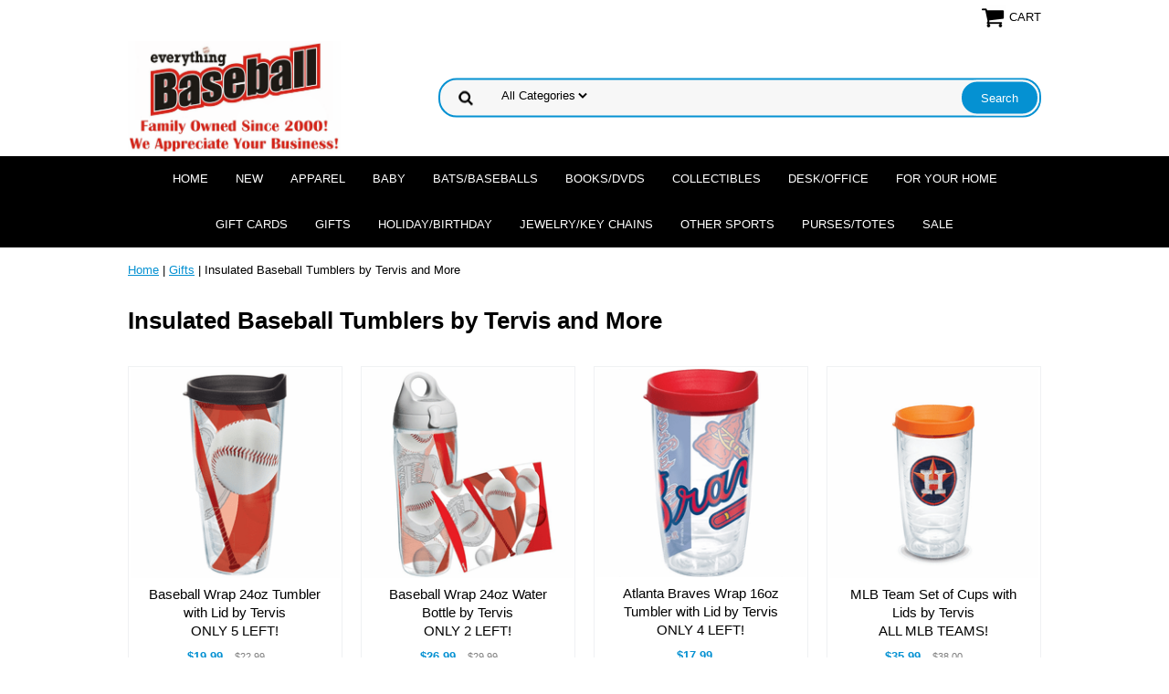

--- FILE ---
content_type: text/html
request_url: https://www.everythingbaseballcatalog.com/tebatuandmo.html
body_size: 8728
content:
<!DOCTYPE html PUBLIC "-//W3C//DTD XHTML 1.0 Strict//EN" "http://www.w3.org/TR/xhtml1/DTD/xhtml1-strict.dtd"><html><head><meta name="viewport" content="width=device-width, initial-scale=1.0, minimum-scale=1.0, user-scalable=0" /><title>Insulated Tumblers Baseball Tervis Cups Mugs</title><meta name="Keywords" content="baseball, tervis, cup, mug, tumbler, insulated, custom, personalized, travel, water, bottle" /><link rel="stylesheet" type="text/css" href="https://sep.turbifycdn.com/ay/mobile/css/mmenu_2.css" /><link rel="stylesheet" type="text/css" href="css.css" /><link rel="stylesheet" type="text/css" href="css-edits.css" /><script type="text/javascript" src="https://ajax.googleapis.com/ajax/libs/jquery/1.11.2/jquery.min.js"></script><link rel="shortcut icon" href="https://sep.turbifycdn.com/ty/cdn/everythingbaseball/favicon6.ico?t=1766473081&" type="image/x-icon" />
<meta name="p:domain_verify" content="fdc142dc2cde5bcd79aa10665012df49"/>
<style>
.social-img: {
position: relative;
opacity: 0.5;
transition: 0.3s ease;
cursor: pointer;
}

.social-img:hover {
transform: scale(1.1, 1.1);
opacity: 1;
}
</style></head><body><div><header><div class="inner"><div class="cartBar"><a href="https://order.store.turbify.net/everythingbaseball/cgi-bin/wg-order?everythingbaseball" class="cartLink"><img style="max-width:27px;max-height:27px" src="https://s.turbifycdn.com/aah/everythingbaseball/img-955439.png" align="absmiddle"> </img><span>Cart</span></a></div> <div id="ys_superbar">
	   <div id="ys_cpers">
		<div id="yscp_welcome_msg"></div>
		<div id="yscp_signin_link"></div>
		<div id="yscp_myaccount_link"></div>
		<div id="yscp_signout_link"></div>
	   </div>
	   <div id="yfc_mini"></div>
	   <div class="ys_clear"></div>
	</div>
      <div id="logo-search"><div class="oneMobRow"><a id="hamburger" href="#mmenu"><img style="max-width:25;max-height:30" alt="Menu" src="https://s.turbifycdn.com/aah/everythingbaseball/img-955440.png" align="absmiddle"> </img></a><span id="logo"><a href="index.html" title="everythingbaseballcatalog.com"><img style="max-width:255px;max-height:123px" alt="everythingbaseballcatalog.com" src="https://s.turbifycdn.com/aah/everythingbaseball/img-956093.png" align="absmiddle"> </img></a></span></div><div id="topSearch" style="height: 123px"><form id="searcharea" name="searcharea" action="nsearch.html" method="GET"><fieldset><select onchange="if (typeof YSB_AUTOCOMPLETE == 'object') { YSB_AUTOCOMPLETE.controller.setSuggestCategory(event); }" name="section"><option value="">All Categories</option></select><label for="query" class="labelfield"><input autocomplete="off" type="text" id="query" name="query" placeholder="" onkeyup="if (typeof YSB_AUTOCOMPLETE == 'object') { YSB_AUTOCOMPLETE.controller.suggest(event); }"></label><label for="searchsubmit" class="buttonlabel"><input type="submit" id="searchsubmit" class="ys_primary" value="Search" name="searchsubmit"><input type="hidden" value="everythingbaseball" name="vwcatalog"></label></fieldset></form>   <script type="text/javascript"> 
                    var isSafari = !!navigator.userAgent.match(/Version\/[\d\.]+.*Safari/); 
                    var isIOS = !!navigator.platform && /iPad|iPhone|iPod/.test(navigator.platform); 
                    if (isSafari && isIOS) { 
                        document.forms["searcharea"].onsubmit = function (searchAreaForm) { 
                            var elementsList = this.elements, queryString = '', url = '', action = this.action; 
                            for(var i = 0; i < elementsList.length; i++) { 
                                if (elementsList[i].name) { 
                                    if (queryString) { 
                                        queryString = queryString + "&" +  elementsList[i].name + "=" + encodeURIComponent(elementsList[i].value); 
                                    } else { 
                                        queryString = elementsList[i].name + "=" + encodeURIComponent(elementsList[i].value); 
                                    } 
                                } 
                            } 
                            if (action.indexOf("?") == -1) { 
                                action = action + "?"; 
                            } 
                            url = action + queryString; 
                            window.location.href = url; 
                            return false; 
                        } 
                    } 
                </script> 
        </div><br clear="all" /></div></div><div id="navRibbon"><div class="inner"><nav id="mmenu"><ul class="topNav"><li class="mainNav"><a href="index.html" class="top">Home</a></li><li class="mainNav"><a href="newitems.html" class="top">NEW</a><ul class="sub"><li><a href="losando20wos.html">Los Angeles Dodgers 2024 World Series Champions</a></li></ul></li><li class="mainNav"><a href="apparel.html" class="top">Apparel</a><ul class="sub"><li><a href="mensapparel.html">Apparel for Men</a></li><li><a href="womensapparel.html">Apparel for Women</a></li><li><a href="chilap.html">Apparel for Children</a></li><li><a href="tshirts.html">T-Shirts and Sweatshirts</a></li><li><a href="basapforbabb.html">Apparel for Babies & Toddlers</a></li><li><a href="bane.html">Baseball Ties</a></li><li><a href="baseballcaps.html">Caps, Hats & Sunglasses</a></li><li><a href="bafl1.html">Flip-Flops / Sandals / Shoes</a></li><li><a href="usabasapandm.html">USA Gifts & Apparel</a></li><li><a href="catchers.html">Catcher / Umpire Gifts & Apparel</a></li></ul></li><li class="mainNav"><a href="babyitems.html" class="top">Baby</a><ul class="sub"><li><a href="baseballbibs.html">Baby Bibs & Blankets</a></li><li><a href="basapforbabb.html">Apparel for Babies & Toddlers</a></li><li><a href="misbasbabit.html">Baby Gifts, Toys, Play Sets, Books</a></li><li><a href="bears.html">Bears / Plush</a></li></ul></li><li class="mainNav"><a href="baseballs.html" class="top">Bats/Baseballs</a><ul class="sub"><li><a href="badica.html">Baseball & Bat Display Cases</a></li><li><a href="rawbasit.html">Rawlings Gifts & Collectibles</a></li></ul></li><li class="mainNav"><a href="books.html" class="top">Books/DVDs</a><ul class="sub"><li><a href="baboad.html">Baseball Books for Adults</a></li><li><a href="chbabo.html">Baseball Books for Children</a></li><li><a href="baseballcds.html">Baseball CDs</a></li><li><a href="baseballdvds.html">Baseball DVDs</a></li></ul></li><li class="mainNav"><a href="collectibles.html" class="top">Collectibles</a><ul class="sub"><li><a href="colforafam.html">Autographs</a></li><li><a href="forwomenonly.html">Baseball Art & Posters</a></li><li><a href="baseballcards.html">Baseball Cards</a></li><li><a href="bears.html">Bears / Plush</a></li><li><a href="catchers.html">Catcher / Umpire Gifts & Apparel</a></li><li><a href="crysglascol.html">Crystal / Glass Collectibles</a></li><li><a href="figurines.html">Figurines / Bobbleheads</a></li><li><a href="gameuseditems.html">MLB Game-Used Collectibles</a></li><li><a href="normanrockwell.html">Norman Rockwell</a></li><li><a href="peancol.html">Peanuts / Charlie Brown</a></li><li><a href="prmo.html">Precious Moments</a></li><li><a href="umpireitems.html">Baseball Stadium Collectibles</a></li></ul></li><li class="mainNav"><a href="deskitems.html" class="top">Desk/Office</a><ul class="sub"><li><a href="badica.html">Baseball & Bat Display Cases</a></li></ul></li><li class="mainNav"><a href="homedecor.html" class="top">For Your Home</a><ul class="sub"><li><a href="babbqgi.html">Baseball BBQ Gifts</a></li><li><a href="bathroom.html">Bathroom</a></li><li><a href="bears.html">Bears / Plush</a></li><li><a href="canandac.html">Candles & Accessories</a></li><li><a href="chilbasroom.html">Children's Baseball Room</a></li><li><a href="clocks.html">Clocks</a></li><li><a href="figurines.html">Figurines / Bobbleheads</a></li><li><a href="frames.html">Frames / Photo Albums</a></li><li><a href="furniture.html">Furniture / Rugs / Mats</a></li><li><a href="kitchen.html">Kitchen & Bar Items</a></li><li><a href="lamps.html">Lamps / Night Lights</a></li><li><a href="magnets.html">Magnets</a></li><li><a href="outdooritems.html">Outdoor Baseball Gifts</a></li><li><a href="banks.html">Piggy Banks</a></li><li><a href="photalandjou.html">Scrapbooks / Stationery</a></li><li><a href="switchplates.html">Switch Plates & Outlet Covers</a></li><li><a href="tapestrythrows.html">Tapestry Throws / Blankets / Pillows</a></li><li><a href="wallstuff.html">Wall Decor</a></li></ul></li><li class="mainNav"><a href="gifcer.html" class="top">Gift Cards</a></li><li class="mainNav"><a href="giftitems.html" class="top">Gifts</a><ul class="sub"><li><a href="basgifforhim.html">Gifts for Him</a></li><li><a href="basgifforher.html">Gifts for Her</a></li><li><a href="basgifforchi.html">Gifts for Children</a></li><li><a href="jewelry.html">Jewelry/Key Chains</a></li><li><a href="topseit.html">Best Sellers</a></li><li><a href="perbasit.html">Personalized Gifts</a></li><li><a href="gaandpu.html">Games, Puzzles and Toys</a></li><li><a href="rabagllego.html">Leather Gifts</a></li><li><a href="baspurandwal.html">Purses/Totes</a></li><li><a href="boredsoxgiit.html">Boston Red Sox Baseball Gifts</a></li><li><a href="newyoyait.html">New York Yankees Baseball Gifts</a></li><li><a href="rawbasit.html">Rawlings Gifts & Collectibles</a></li><li><a href="bategiid.html">Team Gifts</a></li><li><a href="cotrviandgi.html">Coach Gifts</a></li><li><a href="usabasapandm.html">USA Gifts & Apparel</a></li><li><a href="misbasbabit.html">Baby Gifts, Toys, Play Sets, Books</a></li><li><a href="giftforyourcar.html">Baseball Gifts for your Car</a></li><li><a href="jegiit.html">Jewish Baseball Gifts</a></li><li><a href="bagiforpe.html">Gifts for Pets</a></li><li><a href="bamagiit.html">Baseball Material Gifts</a></li><li><a href="tebatuandmo.html">Insulated Baseball Tumblers by Tervis and More</a></li><li><a href="catchers.html">Catcher / Umpire Gifts & Apparel</a></li><li><a href="bawegi.html">Baseball Wedding Gifts</a></li><li><a href="20wosechgian.html">Kansas City Royals 2015 World Series Champs Gifts & Collectibles</a></li><li><a href="20wosechgico.html">Chicago Cubs 2016 World Series Champs Gifts & Collectibles</a></li><li><a href="phphgi.html">Philadelphia Phillies Gifts</a></li><li><a href="losando20wos.html">Los Angeles Dodgers 2024 World Series Champions</a></li></ul></li><li class="mainNav"><a href="holiday2.html" class="top">Holiday/Birthday</a><ul class="sub"><li><a href="bassanclausc.html">Christmas Collectibles</a></li><li><a href="holandchrisc.html">Christmas & Holiday Cards</a></li><li><a href="basor.html">Christmas Ornaments</a></li><li><a href="chstst.html">Christmas Stocking Stuffers</a></li><li><a href="baicecrpa.html">Baseball Ice Cream Party</a></li><li><a href="birthday.html">Birthday Party Gifts & Supplies</a></li><li><a href="valentinesday.html">Valentine's Day</a></li><li><a href="halloween.html">Halloween</a></li><li><a href="bawegi.html">Baseball Wedding Gifts</a></li></ul></li><li class="mainNav"><a href="jewelry.html" class="top">Jewelry/Key Chains</a><ul class="sub"><li><a href="bape.html">Baseball Pendants</a></li><li><a href="bajeforwo.html">Baseball Jewelry for Women & Girls</a></li><li><a href="bajeformen.html">Baseball Jewelry for Men & Boys</a></li><li><a href="bawa.html">Baseball Watches</a></li><li><a href="bakeych.html">Baseball Key Chains</a></li><li><a href="basebrtepl.html">Baseball Seam Bracelets</a></li></ul></li><li class="mainNav"><a href="othersports.html" class="top">OTHER SPORTS</a><ul class="sub"><li><a href="basketball.html">Basketball Gifts & Apparel</a></li><li><a href="football.html">Football Gifts & Apparel</a></li><li><a href="golf.html">Golf Gifts & Apparel</a></li><li><a href="hockey.html">Hockey Gifts & Apparel</a></li><li><a href="soccer.html">Soccer Gifts & Apparel</a></li><li><a href="softball.html">Softball Gifts & Apparel</a></li><li><a href="tennis.html">Tennis Gifts & Apparel</a></li></ul></li><li class="mainNav"><a href="baspurandwal.html" class="top">Purses/Totes</a></li><li class="mainNav"><a href="salesalesale.html" class="top">SALE</a><ul class="sub"><li><a href="blfrdo.html">CRAZY 8 SPECIALS!</a></li><li><a href="blfrdo1.html">WEEKLY SPECIALS!</a></li></ul></li></ul></nav></div></div></header><main><div class="inner"><div class="breadcrumbs"><div><a href="index.html">Home</a> | <a href="giftitems.html">Gifts</a> | Insulated Baseball Tumblers by Tervis and More</div></div><div class="section-wrap"><div class="ys_promocategory" id="ys_promocategory" catid="tebatuandmo" categoryflag="1"></div><div class="fsection-name"><h1>Insulated Baseball Tumblers by Tervis and More</h1></div><div class="fcontainer"><div class="frow"><div class="fcol c3"><div class="finner"><a href="bawr24tuwili.html"><img src="https://s.turbifycdn.com/aah/everythingbaseball/baseball-wrap-24oz-tumbler-with-lid-by-tervis-only-5-left-1.png" width="830" height="1538" border="0" hspace="0" vspace="0" alt="Baseball Wrap 24oz Tumbler with Lid by Tervis&lt;br&gt;ONLY 5 LEFT!" data-original="https://s.turbifycdn.com/aah/everythingbaseball/baseball-wrap-24oz-tumbler-with-lid-by-tervis-only-5-left-2.png" class="fim" /></a><div id="ys_promoitem" itemid="bawr24tuwili" itemcode="TT-1142058"></div><div class="name"><a href="bawr24tuwili.html" title="Baseball Wrap 24oz Tumbler with Lid by Tervis&lt;br&gt;ONLY 5 LEFT!">Baseball Wrap 24oz Tumbler with Lid by Tervis<br>ONLY 5 LEFT!</a></div><div class="price-row"><div class="price">$19.99</div><div class="strike-price">$22.99</div></div></div></div><div class="fcol c3"><div class="finner"><a href="bawr24waboby1.html"><img src="https://s.turbifycdn.com/aah/everythingbaseball/baseball-wrap-24oz-water-bottle-by-tervis-only-2-left-4.png" width="768" height="768" border="0" hspace="0" vspace="0" alt="Baseball Wrap 24oz Water Bottle by Tervis&lt;br&gt;ONLY 2 LEFT!" data-original="https://s.turbifycdn.com/aah/everythingbaseball/baseball-wrap-24oz-water-bottle-by-tervis-only-2-left-5.png" class="fim" /></a><div id="ys_promoitem" itemid="bawr24waboby1" itemcode="TT-1141870"></div><div class="name"><a href="bawr24waboby1.html" title="Baseball Wrap 24oz Water Bottle by Tervis&lt;br&gt;ONLY 2 LEFT!">Baseball Wrap 24oz Water Bottle by Tervis<br>ONLY 2 LEFT!</a></div><div class="price-row"><div class="price">$26.99</div><div class="strike-price">$29.99</div></div></div></div><div class="fcol c3"><div class="finner"><a href="atbrwr16tuwi.html"><img src="https://s.turbifycdn.com/aah/everythingbaseball/atlanta-braves-wrap-16oz-tumbler-with-lid-by-tervis-only-4-left-7.png" width="345" height="440" border="0" hspace="0" vspace="0" alt="Atlanta Braves Wrap 16oz Tumbler with Lid by Tervis&lt;br&gt;ONLY 4 LEFT!" data-original="https://s.turbifycdn.com/aah/everythingbaseball/atlanta-braves-wrap-16oz-tumbler-with-lid-by-tervis-only-4-left-8.png" class="fim" /></a><div id="ys_promoitem" itemid="atbrwr16tuwi" itemcode="TT-16-ATLC-WRA"></div><div class="name"><a href="atbrwr16tuwi.html" title="Atlanta Braves Wrap 16oz Tumbler with Lid by Tervis&lt;br&gt;ONLY 4 LEFT!">Atlanta Braves Wrap 16oz Tumbler with Lid by Tervis<br>ONLY 4 LEFT!</a></div><div class="price-row"><div class="price">$17.99</div></div></div></div><div class="fcol c3"><div class="finner"><a href="setoffo16ozb1.html"><img src="https://s.turbifycdn.com/aah/everythingbaseball/mlb-team-set-of-cups-with-lids-by-tervis-all-mlb-teams-45.png" width="540" height="475" border="0" hspace="0" vspace="0" alt="MLB Team Set of Cups with Lids by Tervis&lt;br&gt;ALL MLB TEAMS!" data-original="https://s.turbifycdn.com/aah/everythingbaseball/mlb-team-set-of-cups-with-lids-by-tervis-all-mlb-teams-46.png" class="fim" /></a><div id="ys_promoitem" itemid="setoffo16ozb1" itemcode="TT-S-16-MLB"></div><div class="name"><a href="setoffo16ozb1.html" title="MLB Team Set of Cups with Lids by Tervis&lt;br&gt;ALL MLB TEAMS!">MLB Team Set of Cups with Lids by Tervis<br>ALL MLB TEAMS!</a></div><div class="price-row"><div class="price">$35.99</div><div class="strike-price">$38.00</div></div></div></div></div><div class="frow"><div class="fcol c3"><div class="finner"><a href="setoffo16ozm.html"><img src="https://s.turbifycdn.com/aah/everythingbaseball/boxed-set-of-four-16oz-mlb-logo-cups-by-tervis-only-2-sets-left-1.png" width="500" height="235" border="0" hspace="0" vspace="0" alt="Boxed Set of Four 16oz MLB Logo Cups by Tervis&lt;br&gt;ONLY 2 SETS LEFT!" data-original="https://s.turbifycdn.com/aah/everythingbaseball/boxed-set-of-four-16oz-mlb-logo-cups-by-tervis-only-2-sets-left-2.png" class="fim" /></a><div id="ys_promoitem" itemid="setoffo16ozm" itemcode="TT-MLB-S16"></div><div class="name"><a href="setoffo16ozm.html" title="Boxed Set of Four 16oz MLB Logo Cups by Tervis&lt;br&gt;ONLY 2 SETS LEFT!">Boxed Set of Four 16oz MLB Logo Cups by Tervis<br>ONLY 2 SETS LEFT!</a></div><div class="price-row"><div class="price">$59.99</div><div class="strike-price">$75.99</div></div></div></div><div class="fcol c3"><div class="finner"><a href="wogrco16intu.html"><img src="https://s.turbifycdn.com/aah/everythingbaseball/world-s-greatest-coach-16oz-insulated-tumbler-less-than-4-left-7.png" width="461" height="916" border="0" hspace="0" vspace="0" alt="World's Greatest Coach 16oz Insulated Tumbler&lt;br&gt;LESS THAN 4 LEFT!" data-original="https://s.turbifycdn.com/aah/everythingbaseball/world-s-greatest-coach-16oz-insulated-tumbler-less-than-4-left-8.png" class="fim" /></a><div id="ys_promoitem" itemid="wogrco16intu" itemcode="MYW-51009"></div><div class="name"><a href="wogrco16intu.html" title="World's Greatest Coach 16oz Insulated Tumbler&lt;br&gt;LESS THAN 4 LEFT!">World's Greatest Coach 16oz Insulated Tumbler<br>LESS THAN 4 LEFT!</a></div><div class="price-row"><div class="price">$14.99</div></div></div></div><div class="fcol c3"><div class="finner"><a href="laanofancuwi.html"><img src="https://s.turbifycdn.com/aah/everythingbaseball/la-angels-of-anaheim-all-over-wrap-set-of-cups-with-lids-by-tervis-42.png" width="345" height="440" border="0" hspace="0" vspace="0" alt="LA Angels of Anaheim All Over Wrap Set of Cups with Lids by Tervis" data-original="https://s.turbifycdn.com/aah/everythingbaseball/la-angels-of-anaheim-all-over-wrap-set-of-cups-with-lids-by-tervis-43.png" class="fim" /></a><div id="ys_promoitem" itemid="laanofancuwi" itemcode="TT-AO-AA"></div><div class="name"><a href="laanofancuwi.html" title="LA Angels of Anaheim All Over Wrap Set of Cups with Lids by Tervis">LA Angels of Anaheim All Over Wrap Set of Cups with Lids by Tervis</a></div><div class="price-row"><div class="price">$35.99</div><div class="strike-price">$38.00</div></div></div></div><div class="fcol c3"><div class="finner"><a href="ardiallovwrc.html"><img src="https://s.turbifycdn.com/aah/everythingbaseball/arizona-diamondbacks-all-over-wrap-set-of-cups-with-lids-by-tervis-42.png" width="345" height="440" border="0" hspace="0" vspace="0" alt="Arizona Diamondbacks All Over Wrap Set of Cups with Lids by Tervis" data-original="https://s.turbifycdn.com/aah/everythingbaseball/arizona-diamondbacks-all-over-wrap-set-of-cups-with-lids-by-tervis-43.png" class="fim" /></a><div id="ys_promoitem" itemid="ardiallovwrc" itemcode="TT-AO-AD"></div><div class="name"><a href="ardiallovwrc.html" title="Arizona Diamondbacks All Over Wrap Set of Cups with Lids by Tervis">Arizona Diamondbacks All Over Wrap Set of Cups with Lids by Tervis</a></div><div class="price-row"><div class="price">$35.99</div><div class="strike-price">$38.00</div></div></div></div></div><div class="frow"><div class="fcol c3"><div class="finner"><a href="atbrallovwrc.html"><img src="https://s.turbifycdn.com/aah/everythingbaseball/atlanta-braves-all-over-wrap-set-of-cups-with-lids-by-tervis-41.png" width="345" height="440" border="0" hspace="0" vspace="0" alt="Atlanta Braves All Over Wrap Set of Cups with Lids by Tervis" data-original="https://s.turbifycdn.com/aah/everythingbaseball/atlanta-braves-all-over-wrap-set-of-cups-with-lids-by-tervis-42.png" class="fim" /></a><div id="ys_promoitem" itemid="atbrallovwrc" itemcode="TT-AO-AB"></div><div class="name"><a href="atbrallovwrc.html" title="Atlanta Braves All Over Wrap Set of Cups with Lids by Tervis">Atlanta Braves All Over Wrap Set of Cups with Lids by Tervis</a></div><div class="price-row"><div class="price">$35.99</div><div class="strike-price">$38.00</div></div></div></div><div class="fcol c3"><div class="finner"><a href="baorallovwrc.html"><img src="https://s.turbifycdn.com/aah/everythingbaseball/baltimore-orioles-all-over-wrap-set-of-cups-with-lids-by-tervis-41.png" width="345" height="440" border="0" hspace="0" vspace="0" alt="Baltimore Orioles All Over Wrap Set of Cups with Lids by Tervis" data-original="https://s.turbifycdn.com/aah/everythingbaseball/baltimore-orioles-all-over-wrap-set-of-cups-with-lids-by-tervis-42.png" class="fim" /></a><div id="ys_promoitem" itemid="baorallovwrc" itemcode="TT-AO-BO"></div><div class="name"><a href="baorallovwrc.html" title="Baltimore Orioles All Over Wrap Set of Cups with Lids by Tervis">Baltimore Orioles All Over Wrap Set of Cups with Lids by Tervis</a></div><div class="price-row"><div class="price">$35.99</div><div class="strike-price">$38.00</div></div></div></div><div class="fcol c3"><div class="finner"><a href="boredsoxallo.html"><img src="https://s.turbifycdn.com/aah/everythingbaseball/boston-red-sox-all-over-wrap-set-of-cups-with-lids-by-tervis-42.png" width="345" height="440" border="0" hspace="0" vspace="0" alt="Boston Red Sox All Over Wrap Set of Cups with Lids by Tervis" data-original="https://s.turbifycdn.com/aah/everythingbaseball/boston-red-sox-all-over-wrap-set-of-cups-with-lids-by-tervis-43.png" class="fim" /></a><div id="ys_promoitem" itemid="boredsoxallo" itemcode="TT-AO-BR"></div><div class="name"><a href="boredsoxallo.html" title="Boston Red Sox All Over Wrap Set of Cups with Lids by Tervis">Boston Red Sox All Over Wrap Set of Cups with Lids by Tervis</a></div><div class="price-row"><div class="price">$35.99</div><div class="strike-price">$38.00</div></div></div></div><div class="fcol c3"><div class="finner"><a href="chcuallovwrs.html"><img src="https://s.turbifycdn.com/aah/everythingbaseball/chicago-cubs-all-over-wrap-set-of-cups-with-lids-by-tervis-41.png" width="345" height="440" border="0" hspace="0" vspace="0" alt="Chicago Cubs All Over Wrap Set of Cups with Lids by Tervis" data-original="https://s.turbifycdn.com/aah/everythingbaseball/chicago-cubs-all-over-wrap-set-of-cups-with-lids-by-tervis-42.png" class="fim" /></a><div id="ys_promoitem" itemid="chcuallovwrs" itemcode="TT-AO-CC"></div><div class="name"><a href="chcuallovwrs.html" title="Chicago Cubs All Over Wrap Set of Cups with Lids by Tervis">Chicago Cubs All Over Wrap Set of Cups with Lids by Tervis</a></div><div class="price-row"><div class="price">$35.99</div><div class="strike-price">$38.00</div></div></div></div></div><div class="frow"><div class="fcol c3"><div class="finner"><a href="chwhsoxallov.html"><img src="https://s.turbifycdn.com/aah/everythingbaseball/chicago-white-sox-all-over-wrap-set-of-cups-with-lids-by-tervis-41.png" width="345" height="440" border="0" hspace="0" vspace="0" alt="Chicago White Sox All Over Wrap Set of Cups with Lids by Tervis" data-original="https://s.turbifycdn.com/aah/everythingbaseball/chicago-white-sox-all-over-wrap-set-of-cups-with-lids-by-tervis-42.png" class="fim" /></a><div id="ys_promoitem" itemid="chwhsoxallov" itemcode="TT-AO-CW"></div><div class="name"><a href="chwhsoxallov.html" title="Chicago White Sox All Over Wrap Set of Cups with Lids by Tervis">Chicago White Sox All Over Wrap Set of Cups with Lids by Tervis</a></div><div class="price-row"><div class="price">$35.99</div><div class="strike-price">$38.00</div></div></div></div><div class="fcol c3"><div class="finner"><a href="cireallovwrs.html"><img src="https://s.turbifycdn.com/aah/everythingbaseball/cincinnati-reds-all-over-wrap-set-of-cups-with-lids-by-tervis-41.png" width="345" height="440" border="0" hspace="0" vspace="0" alt="Cincinnati Reds All Over Wrap Set of Cups with Lids by Tervis" data-original="https://s.turbifycdn.com/aah/everythingbaseball/cincinnati-reds-all-over-wrap-set-of-cups-with-lids-by-tervis-42.png" class="fim" /></a><div id="ys_promoitem" itemid="cireallovwrs" itemcode="TT-AO-CR"></div><div class="name"><a href="cireallovwrs.html" title="Cincinnati Reds All Over Wrap Set of Cups with Lids by Tervis">Cincinnati Reds All Over Wrap Set of Cups with Lids by Tervis</a></div><div class="price-row"><div class="price">$35.99</div><div class="strike-price">$38.00</div></div></div></div><div class="fcol c3"><div class="finner"><a href="clinallovwrs.html"><img src="https://s.turbifycdn.com/aah/everythingbaseball/cleveland-guardians-all-over-wrap-set-of-cups-with-lids-by-tervis-24.png" width="907" height="907" border="0" hspace="0" vspace="0" alt="Cleveland Guardians All Over Wrap Set of Cups with Lids by Tervis" data-original="https://s.turbifycdn.com/aah/everythingbaseball/cleveland-guardians-all-over-wrap-set-of-cups-with-lids-by-tervis-25.png" class="fim" /></a><div id="ys_promoitem" itemid="clinallovwrs" itemcode="TT-AO-CI"></div><div class="name"><a href="clinallovwrs.html" title="Cleveland Guardians All Over Wrap Set of Cups with Lids by Tervis">Cleveland Guardians All Over Wrap Set of Cups with Lids by Tervis</a></div><div class="price-row"><div class="price">$35.99</div><div class="strike-price">$38.00</div></div></div></div><div class="fcol c3"><div class="finner"><a href="coroallovwrs.html"><img src="https://s.turbifycdn.com/aah/everythingbaseball/colorado-rockies-all-over-wrap-set-of-cups-with-lids-by-tervis-41.png" width="345" height="440" border="0" hspace="0" vspace="0" alt="Colorado Rockies All Over Wrap Set of Cups with Lids by Tervis" data-original="https://s.turbifycdn.com/aah/everythingbaseball/colorado-rockies-all-over-wrap-set-of-cups-with-lids-by-tervis-42.png" class="fim" /></a><div id="ys_promoitem" itemid="coroallovwrs" itemcode="TT-AO-CO"></div><div class="name"><a href="coroallovwrs.html" title="Colorado Rockies All Over Wrap Set of Cups with Lids by Tervis">Colorado Rockies All Over Wrap Set of Cups with Lids by Tervis</a></div><div class="price-row"><div class="price">$35.99</div><div class="strike-price">$38.00</div></div></div></div></div><div class="frow"><div class="fcol c3"><div class="finner"><a href="detiallovwrs.html"><img src="https://s.turbifycdn.com/aah/everythingbaseball/detroit-tigers-all-over-wrap-set-of-cups-with-lids-by-tervis-41.png" width="345" height="440" border="0" hspace="0" vspace="0" alt="Detroit Tigers All Over Wrap Set of Cups with Lids by Tervis" data-original="https://s.turbifycdn.com/aah/everythingbaseball/detroit-tigers-all-over-wrap-set-of-cups-with-lids-by-tervis-42.png" class="fim" /></a><div id="ys_promoitem" itemid="detiallovwrs" itemcode="TT-AO-DT"></div><div class="name"><a href="detiallovwrs.html" title="Detroit Tigers All Over Wrap Set of Cups with Lids by Tervis">Detroit Tigers All Over Wrap Set of Cups with Lids by Tervis</a></div><div class="price-row"><div class="price">$35.99</div><div class="strike-price">$38.00</div></div></div></div><div class="fcol c3"><div class="finner"><a href="hoasallovwrs.html"><img src="https://s.turbifycdn.com/aah/everythingbaseball/houston-astros-all-over-wrap-set-of-cups-with-lids-by-tervis-41.png" width="345" height="440" border="0" hspace="0" vspace="0" alt="Houston Astros All Over Wrap Set of Cups with Lids by Tervis" data-original="https://s.turbifycdn.com/aah/everythingbaseball/houston-astros-all-over-wrap-set-of-cups-with-lids-by-tervis-42.png" class="fim" /></a><div id="ys_promoitem" itemid="hoasallovwrs" itemcode="TT-AO-HA"></div><div class="name"><a href="hoasallovwrs.html" title="Houston Astros All Over Wrap Set of Cups with Lids by Tervis">Houston Astros All Over Wrap Set of Cups with Lids by Tervis</a></div><div class="price-row"><div class="price">$35.99</div><div class="strike-price">$38.00</div></div></div></div><div class="fcol c3"><div class="finner"><a href="kaciroallovw.html"><img src="https://s.turbifycdn.com/aah/everythingbaseball/kansas-city-royals-all-over-wrap-set-of-cups-with-lids-by-tervis-41.png" width="345" height="440" border="0" hspace="0" vspace="0" alt="Kansas City Royals All Over Wrap Set of Cups with Lids by Tervis" data-original="https://s.turbifycdn.com/aah/everythingbaseball/kansas-city-royals-all-over-wrap-set-of-cups-with-lids-by-tervis-42.png" class="fim" /></a><div id="ys_promoitem" itemid="kaciroallovw" itemcode="TT-AO-KR"></div><div class="name"><a href="kaciroallovw.html" title="Kansas City Royals All Over Wrap Set of Cups with Lids by Tervis">Kansas City Royals All Over Wrap Set of Cups with Lids by Tervis</a></div><div class="price-row"><div class="price">$35.99</div><div class="strike-price">$38.00</div></div></div></div><div class="fcol c3"><div class="finner"><a href="losandoallov.html"><img src="https://s.turbifycdn.com/aah/everythingbaseball/los-angeles-dodgers-all-over-wrap-set-of-cups-with-lids-by-tervis-41.png" width="345" height="440" border="0" hspace="0" vspace="0" alt="Los Angeles Dodgers All Over Wrap Set of Cups with Lids by Tervis" data-original="https://s.turbifycdn.com/aah/everythingbaseball/los-angeles-dodgers-all-over-wrap-set-of-cups-with-lids-by-tervis-42.png" class="fim" /></a><div id="ys_promoitem" itemid="losandoallov" itemcode="TT-AO-LD"></div><div class="name"><a href="losandoallov.html" title="Los Angeles Dodgers All Over Wrap Set of Cups with Lids by Tervis">Los Angeles Dodgers All Over Wrap Set of Cups with Lids by Tervis</a></div><div class="price-row"><div class="price">$35.99</div><div class="strike-price">$38.00</div></div></div></div></div><div class="frow"><div class="fcol c3"><div class="finner"><a href="mimaallovwrs.html"><img src="https://s.turbifycdn.com/aah/everythingbaseball/miami-marlins-all-over-wrap-set-of-cups-with-lids-by-tervis-33.png" width="345" height="440" border="0" hspace="0" vspace="0" alt="Miami Marlins All Over Wrap Set of Cups with Lids by Tervis" data-original="https://s.turbifycdn.com/aah/everythingbaseball/miami-marlins-all-over-wrap-set-of-cups-with-lids-by-tervis-34.png" class="fim" /></a><div id="ys_promoitem" itemid="mimaallovwrs" itemcode="TT-AO-MM"></div><div class="name"><a href="mimaallovwrs.html" title="Miami Marlins All Over Wrap Set of Cups with Lids by Tervis">Miami Marlins All Over Wrap Set of Cups with Lids by Tervis</a></div><div class="price-row"><div class="price">$35.99</div><div class="strike-price">$38.00</div></div></div></div><div class="fcol c3"><div class="finner"><a href="mibrallovwrs.html"><img src="https://s.turbifycdn.com/aah/everythingbaseball/milwaukee-brewers-all-over-wrap-set-of-cups-with-lids-by-tervis-41.png" width="345" height="440" border="0" hspace="0" vspace="0" alt="Milwaukee Brewers All Over Wrap Set of Cups with Lids by Tervis" data-original="https://s.turbifycdn.com/aah/everythingbaseball/milwaukee-brewers-all-over-wrap-set-of-cups-with-lids-by-tervis-42.png" class="fim" /></a><div id="ys_promoitem" itemid="mibrallovwrs" itemcode="TT-AO-MB"></div><div class="name"><a href="mibrallovwrs.html" title="Milwaukee Brewers All Over Wrap Set of Cups with Lids by Tervis">Milwaukee Brewers All Over Wrap Set of Cups with Lids by Tervis</a></div><div class="price-row"><div class="price">$35.99</div><div class="strike-price">$38.00</div></div></div></div><div class="fcol c3"><div class="finner"><a href="mitwallovwrs.html"><img src="https://s.turbifycdn.com/aah/everythingbaseball/minnesota-twins-all-over-wrap-set-of-cups-with-lids-by-tervis-41.png" width="345" height="440" border="0" hspace="0" vspace="0" alt="Minnesota Twins All Over Wrap Set of Cups with Lids by Tervis" data-original="https://s.turbifycdn.com/aah/everythingbaseball/minnesota-twins-all-over-wrap-set-of-cups-with-lids-by-tervis-42.png" class="fim" /></a><div id="ys_promoitem" itemid="mitwallovwrs" itemcode="TT-AO-MT"></div><div class="name"><a href="mitwallovwrs.html" title="Minnesota Twins All Over Wrap Set of Cups with Lids by Tervis">Minnesota Twins All Over Wrap Set of Cups with Lids by Tervis</a></div><div class="price-row"><div class="price">$35.99</div><div class="strike-price">$38.00</div></div></div></div><div class="fcol c3"><div class="finner"><a href="newyomeallov.html"><img src="https://s.turbifycdn.com/aah/everythingbaseball/new-york-mets-all-over-wrap-set-of-cups-with-lids-by-tervis-41.png" width="345" height="440" border="0" hspace="0" vspace="0" alt="New York Mets All Over Wrap Set of Cups with Lids by Tervis" data-original="https://s.turbifycdn.com/aah/everythingbaseball/new-york-mets-all-over-wrap-set-of-cups-with-lids-by-tervis-42.png" class="fim" /></a><div id="ys_promoitem" itemid="newyomeallov" itemcode="TT-AO-NM"></div><div class="name"><a href="newyomeallov.html" title="New York Mets All Over Wrap Set of Cups with Lids by Tervis">New York Mets All Over Wrap Set of Cups with Lids by Tervis</a></div><div class="price-row"><div class="price">$35.99</div><div class="strike-price">$38.00</div></div></div></div></div><div class="frow"><div class="fcol c3"><div class="finner"><a href="newyoyaallov.html"><img src="https://s.turbifycdn.com/aah/everythingbaseball/new-york-yankees-all-over-wrap-set-of-cups-with-lids-by-tervis-39.png" width="345" height="440" border="0" hspace="0" vspace="0" alt="New York Yankees All Over Wrap Set of Cups with Lids by Tervis" data-original="https://s.turbifycdn.com/aah/everythingbaseball/new-york-yankees-all-over-wrap-set-of-cups-with-lids-by-tervis-40.png" class="fim" /></a><div id="ys_promoitem" itemid="newyoyaallov" itemcode="TT-AO-NY"></div><div class="name"><a href="newyoyaallov.html" title="New York Yankees All Over Wrap Set of Cups with Lids by Tervis">New York Yankees All Over Wrap Set of Cups with Lids by Tervis</a></div><div class="price-row"><div class="price">$35.99</div><div class="strike-price">$38.00</div></div></div></div><div class="fcol c3"><div class="finner"><a href="oaatallovwrs.html"><img src="https://s.turbifycdn.com/aah/everythingbaseball/oakland-athletics-all-over-wrap-set-of-cups-with-lids-by-tervis-41.png" width="345" height="440" border="0" hspace="0" vspace="0" alt="Oakland Athletics All Over Wrap Set of Cups with Lids by Tervis" data-original="https://s.turbifycdn.com/aah/everythingbaseball/oakland-athletics-all-over-wrap-set-of-cups-with-lids-by-tervis-42.png" class="fim" /></a><div id="ys_promoitem" itemid="oaatallovwrs" itemcode="TT-AO-OA"></div><div class="name"><a href="oaatallovwrs.html" title="Oakland Athletics All Over Wrap Set of Cups with Lids by Tervis">Oakland Athletics All Over Wrap Set of Cups with Lids by Tervis</a></div><div class="price-row"><div class="price">$35.99</div><div class="strike-price">$38.00</div></div></div></div><div class="fcol c3"><div class="finner"><a href="phphallovwrs.html"><img src="https://s.turbifycdn.com/aah/everythingbaseball/philadelphia-phillies-all-over-wrap-set-of-cups-with-lids-by-tervis-41.png" width="345" height="440" border="0" hspace="0" vspace="0" alt="Philadelphia Phillies All Over Wrap Set of Cups with Lids by Tervis" data-original="https://s.turbifycdn.com/aah/everythingbaseball/philadelphia-phillies-all-over-wrap-set-of-cups-with-lids-by-tervis-42.png" class="fim" /></a><div id="ys_promoitem" itemid="phphallovwrs" itemcode="TT-AO-PP"></div><div class="name"><a href="phphallovwrs.html" title="Philadelphia Phillies All Over Wrap Set of Cups with Lids by Tervis">Philadelphia Phillies All Over Wrap Set of Cups with Lids by Tervis</a></div><div class="price-row"><div class="price">$35.99</div><div class="strike-price">$38.00</div></div></div></div><div class="fcol c3"><div class="finner"><a href="pipiallovwrs.html"><img src="https://s.turbifycdn.com/aah/everythingbaseball/pittsburgh-pirates-all-over-wrap-set-of-cups-with-lids-by-tervis-41.png" width="345" height="440" border="0" hspace="0" vspace="0" alt="Pittsburgh Pirates All Over Wrap Set of Cups with Lids by Tervis" data-original="https://s.turbifycdn.com/aah/everythingbaseball/pittsburgh-pirates-all-over-wrap-set-of-cups-with-lids-by-tervis-42.png" class="fim" /></a><div id="ys_promoitem" itemid="pipiallovwrs" itemcode="TT-AO-PT"></div><div class="name"><a href="pipiallovwrs.html" title="Pittsburgh Pirates All Over Wrap Set of Cups with Lids by Tervis">Pittsburgh Pirates All Over Wrap Set of Cups with Lids by Tervis</a></div><div class="price-row"><div class="price">$35.99</div><div class="strike-price">$38.00</div></div></div></div></div><div class="frow"><div class="fcol c3"><div class="finner"><a href="sandipaallov.html"><img src="https://s.turbifycdn.com/aah/everythingbaseball/san-diego-padres-all-over-wrap-set-of-cups-with-lids-by-tervis-41.png" width="345" height="440" border="0" hspace="0" vspace="0" alt="San Diego Padres All Over Wrap Set of Cups with Lids by Tervis" data-original="https://s.turbifycdn.com/aah/everythingbaseball/san-diego-padres-all-over-wrap-set-of-cups-with-lids-by-tervis-42.png" class="fim" /></a><div id="ys_promoitem" itemid="sandipaallov" itemcode="TT-AO-SP"></div><div class="name"><a href="sandipaallov.html" title="San Diego Padres All Over Wrap Set of Cups with Lids by Tervis">San Diego Padres All Over Wrap Set of Cups with Lids by Tervis</a></div><div class="price-row"><div class="price">$35.99</div><div class="strike-price">$38.00</div></div></div></div><div class="fcol c3"><div class="finner"><a href="sanfrgiallov.html"><img src="https://s.turbifycdn.com/aah/everythingbaseball/san-francisco-giants-all-over-wrap-set-of-cups-with-lids-by-tervis-41.png" width="345" height="440" border="0" hspace="0" vspace="0" alt="San Francisco Giants All Over Wrap Set of Cups with Lids by Tervis" data-original="https://s.turbifycdn.com/aah/everythingbaseball/san-francisco-giants-all-over-wrap-set-of-cups-with-lids-by-tervis-42.png" class="fim" /></a><div id="ys_promoitem" itemid="sanfrgiallov" itemcode="TT-AO-SG"></div><div class="name"><a href="sanfrgiallov.html" title="San Francisco Giants All Over Wrap Set of Cups with Lids by Tervis">San Francisco Giants All Over Wrap Set of Cups with Lids by Tervis</a></div><div class="price-row"><div class="price">$35.99</div><div class="strike-price">$38.00</div></div></div></div><div class="fcol c3"><div class="finner"><a href="semaallovwrs.html"><img src="https://s.turbifycdn.com/aah/everythingbaseball/seattle-mariners-all-over-wrap-set-of-cups-with-lids-by-tervis-41.png" width="345" height="440" border="0" hspace="0" vspace="0" alt="Seattle Mariners All Over Wrap Set of Cups with Lids by Tervis" data-original="https://s.turbifycdn.com/aah/everythingbaseball/seattle-mariners-all-over-wrap-set-of-cups-with-lids-by-tervis-42.png" class="fim" /></a><div id="ys_promoitem" itemid="semaallovwrs" itemcode="TT-AO-SM"></div><div class="name"><a href="semaallovwrs.html" title="Seattle Mariners All Over Wrap Set of Cups with Lids by Tervis">Seattle Mariners All Over Wrap Set of Cups with Lids by Tervis</a></div><div class="price-row"><div class="price">$35.99</div><div class="strike-price">$38.00</div></div></div></div><div class="fcol c3"><div class="finner"><a href="stlocaallovw.html"><img src="https://s.turbifycdn.com/aah/everythingbaseball/st-louis-cardinals-all-over-wrap-set-of-cups-with-lids-by-tervis-41.png" width="345" height="440" border="0" hspace="0" vspace="0" alt="St. Louis Cardinals All Over Wrap Set of Cups with Lids by Tervis" data-original="https://s.turbifycdn.com/aah/everythingbaseball/st-louis-cardinals-all-over-wrap-set-of-cups-with-lids-by-tervis-42.png" class="fim" /></a><div id="ys_promoitem" itemid="stlocaallovw" itemcode="TT-AO-SC"></div><div class="name"><a href="stlocaallovw.html" title="St. Louis Cardinals All Over Wrap Set of Cups with Lids by Tervis">St. Louis Cardinals All Over Wrap Set of Cups with Lids by Tervis</a></div><div class="price-row"><div class="price">$35.99</div><div class="strike-price">$38.00</div></div></div></div></div><div class="frow"><div class="fcol c3"><div class="finner"><a href="tabayraallov.html"><img src="https://s.turbifycdn.com/aah/everythingbaseball/tampa-bay-rays-all-over-wrap-set-of-cups-with-lids-by-tervis-41.png" width="345" height="440" border="0" hspace="0" vspace="0" alt="Tampa Bay Rays All Over Wrap Set of Cups with Lids by Tervis" data-original="https://s.turbifycdn.com/aah/everythingbaseball/tampa-bay-rays-all-over-wrap-set-of-cups-with-lids-by-tervis-42.png" class="fim" /></a><div id="ys_promoitem" itemid="tabayraallov" itemcode="TT-AO-RAYS"></div><div class="name"><a href="tabayraallov.html" title="Tampa Bay Rays All Over Wrap Set of Cups with Lids by Tervis">Tampa Bay Rays All Over Wrap Set of Cups with Lids by Tervis</a></div><div class="price-row"><div class="price">$35.99</div><div class="strike-price">$38.00</div></div></div></div><div class="fcol c3"><div class="finner"><a href="teraallovwrs.html"><img src="https://s.turbifycdn.com/aah/everythingbaseball/texas-rangers-all-over-wrap-set-of-cups-with-lids-by-tervis-42.png" width="345" height="440" border="0" hspace="0" vspace="0" alt="Texas Rangers All Over Wrap Set of Cups with Lids by Tervis" data-original="https://s.turbifycdn.com/aah/everythingbaseball/texas-rangers-all-over-wrap-set-of-cups-with-lids-by-tervis-41.png" class="fim" /></a><div id="ys_promoitem" itemid="teraallovwrs" itemcode="TT-AO-TR"></div><div class="name"><a href="teraallovwrs.html" title="Texas Rangers All Over Wrap Set of Cups with Lids by Tervis">Texas Rangers All Over Wrap Set of Cups with Lids by Tervis</a></div><div class="price-row"><div class="price">$35.99</div><div class="strike-price">$38.00</div></div></div></div><div class="fcol c3"><div class="finner"><a href="tobljaallovw.html"><img src="https://s.turbifycdn.com/aah/everythingbaseball/toronto-blue-jays-all-over-wrap-set-of-cups-with-lids-by-tervis-41.png" width="345" height="440" border="0" hspace="0" vspace="0" alt="Toronto Blue Jays All Over Wrap Set of Cups with Lids by Tervis" data-original="https://s.turbifycdn.com/aah/everythingbaseball/toronto-blue-jays-all-over-wrap-set-of-cups-with-lids-by-tervis-42.png" class="fim" /></a><div id="ys_promoitem" itemid="tobljaallovw" itemcode="TT-AO-TB"></div><div class="name"><a href="tobljaallovw.html" title="Toronto Blue Jays All Over Wrap Set of Cups with Lids by Tervis">Toronto Blue Jays All Over Wrap Set of Cups with Lids by Tervis</a></div><div class="price-row"><div class="price">$35.99</div><div class="strike-price">$38.00</div></div></div></div><div class="fcol c3"><div class="finner"><a href="wanaallovwrs.html"><img src="https://s.turbifycdn.com/aah/everythingbaseball/washington-nationals-all-over-wrap-set-of-cups-with-lids-by-tervis-41.png" width="345" height="440" border="0" hspace="0" vspace="0" alt="Washington Nationals All Over Wrap Set of Cups with Lids by Tervis" data-original="https://s.turbifycdn.com/aah/everythingbaseball/washington-nationals-all-over-wrap-set-of-cups-with-lids-by-tervis-42.png" class="fim" /></a><div id="ys_promoitem" itemid="wanaallovwrs" itemcode="TT-AO-WN"></div><div class="name"><a href="wanaallovwrs.html" title="Washington Nationals All Over Wrap Set of Cups with Lids by Tervis">Washington Nationals All Over Wrap Set of Cups with Lids by Tervis</a></div><div class="price-row"><div class="price">$35.99</div><div class="strike-price">$38.00</div></div></div></div></div></div></div></div></main><footer><div class="newsletterSocial"><div class="inner"><div class="newsletter"><img style="max-width:30px;max-height:30px" alt="" src="https://s.turbifycdn.com/aah/everythingbaseball/img-955444.png" align="absmiddle"> </img><span class="prompt">Sign up for our Promotional Emails!</span><form method="post" action="//everythingbaseball.store.turbify.net/cgi-bin/pro-forma"><input name="subject" type="hidden" value="Newsletter Signup" /><input name="continue-url" type="hidden" value="" /><input name="newnames-to" type="hidden" value="everythingbaseball" /><input name="owner" type="hidden" value="President@EverythingBaseballCatalog.com" /><input name="email" type="email" placeholder="email address" /><input type="submit" value="Sign Up" /><input type="hidden" name=".autodone" value="https://www.everythingbaseballcatalog.com/tebatuandmo.html" /></form></div></div></div><div class="inner"><div class="finaltext">Everything Baseball offers baseball gifts for you and your entire family!  Whether you're buying baseball team gifts, corporate sponsor gifts, planning a baseball wedding, or just treating yourself, we're sure to have just what you're looking for!
<p>Everything Baseball  �  96 Ring Rd  �  Kingston, MA  02364  �  <b>(781) 585-3696
<hr>
<p><b>Rest Assured</b> - We've been selling baseball gifts since 2000 and we guarantee your privacy, our site's security & everything we sell!
<p>*** Quantity discounts and rush delivery options are available...call for details!
<p><a href="//www.everythingbaseballcatalog.com/info.html">ABOUT US / SHIPPING RATES</a>
<p><a href="mailto:president@everythingbaseballcatalog.com?Subject=CUSTOMER%20QUESTION" target="_top">SEND US AN EMAIL</a>
<p><div id="social-share">
<table style="height: 44px; margin-left: auto; margin-right: auto;" border="0" width="130" cellspacing="0" cellpadding="0">
<tbody>
<tr>
<td><a title="Everything Baseball Official Facebook" href="https://www.facebook.com/EverythingBaseballCatalog" target="_blank"><img src="https://sep.turbifycdn.com/ty/cdn/everythingbaseball/soc-fb.png?t=1766473081&" class="social-img" alt="Facebook" height=40px></a></td>
<td><a title="Everything Baseball Official Twitter" href="https://twitter.com/BaseballCatalog" target="_blank"><img src="https://sep.turbifycdn.com/ty/cdn/everythingbaseball/soc-tw.png?t=1766473081&" class="social-img" alt="Twitter" height=40px></a></td>
<td><a title="Everything Baseball Official Pinterest" href="https://pinterest.com/baseballcatalog/" target="_blank"><img src="https://sep.turbifycdn.com/ty/cdn/everythingbaseball/soc-pn.png?t=1766473081&" class="social-img" alt="Pintrest" height=40px></a></td>
</tr>
</tbody>
</table>
</div></div><div class="footerBoxes"><br clear="all" /></div><div class="footerAdditionalContent"><div style="text-align:center">
<img src=https://sep.turbifycdn.com/ty/cdn/everythingbaseball/credit-cards.png?t=1766473081&>
</div></div><div id="copyright">Copyright � 2000-2025 Everything Baseball. All rights reserved.</div></div></footer></div><div id="scrollToTop"><img src="https://s.turbifycdn.com/aah/everythingbaseball/purses-totes-38.png" width="75" height="75" border="0" hspace="0" vspace="0" alt="Scroll to top" /></div><script type="text/javascript" id="yfc_loader" src="https://turbifycdn.com/store/migration/loader-min-1.0.34.js?q=everythingbaseball&ts=1766473081&p=1&h=order.store.turbify.net"></script><script type="text/javascript" src="https://sep.turbifycdn.com/ay/mobile/js/slick_2.js"></script><script type="text/javascript" src="https://sep.turbifycdn.com/ay/mobile/js/jquery.mmenu_1.min.js"></script><script type="text/javascript" src="https://sep.turbifycdn.com/ty/tm/js/jquery.elevateZoom-3.0.8.min.js"></script><script type="text/javascript" src="https://sep.turbifycdn.com/ty/tm/js/jquery.fancybox.pack.js"></script><script type="text/javascript" src="https://sep.turbifycdn.com/ty/tm/js/jquery.lazyload.min.js"></script><script type="text/javascript" src="https://sep.turbifycdn.com/ty/tm/js/scripts-bottom-divitto-5.js"></script></body>
<script type="text/javascript">
csell_env = 'ue1';
 var storeCheckoutDomain = 'order.store.turbify.net';
</script>

<script type="text/javascript">
  function toOSTN(node){
    if(node.hasAttributes()){
      for (const attr of node.attributes) {
        node.setAttribute(attr.name,attr.value.replace(/(us-dc1-order|us-dc2-order|order)\.(store|stores)\.([a-z0-9-]+)\.(net|com)/g, storeCheckoutDomain));
      }
    }
  };
  document.addEventListener('readystatechange', event => {
  if(typeof storeCheckoutDomain != 'undefined' && storeCheckoutDomain != "order.store.turbify.net"){
    if (event.target.readyState === "interactive") {
      fromOSYN = document.getElementsByTagName('form');
        for (let i = 0; i < fromOSYN.length; i++) {
          toOSTN(fromOSYN[i]);
        }
      }
    }
  });
</script>
<script type="text/javascript">
// Begin Store Generated Code
 </script> <script type="text/javascript" src="https://s.turbifycdn.com/lq/ult/ylc_1.9.js" ></script> <script type="text/javascript" src="https://s.turbifycdn.com/ae/lib/smbiz/store/csell/beacon-a9518fc6e4.js" >
</script>
<script type="text/javascript">
// Begin Store Generated Code
 csell_page_data = {}; csell_page_rec_data = []; ts='TOK_STORE_ID';
</script>
<script type="text/javascript">
// Begin Store Generated Code
function csell_GLOBAL_INIT_TAG() { var csell_token_map = {}; csell_token_map['TOK_SPACEID'] = '2022276099'; csell_token_map['TOK_URL'] = ''; csell_token_map['TOK_STORE_ID'] = 'everythingbaseball'; csell_token_map['TOK_ITEM_ID_LIST'] = 'tebatuandmo'; csell_token_map['TOK_ORDER_HOST'] = 'order.store.turbify.net'; csell_token_map['TOK_BEACON_TYPE'] = 'prod'; csell_token_map['TOK_RAND_KEY'] = 't'; csell_token_map['TOK_IS_ORDERABLE'] = '2';  c = csell_page_data; var x = (typeof storeCheckoutDomain == 'string')?storeCheckoutDomain:'order.store.turbify.net'; var t = csell_token_map; c['s'] = t['TOK_SPACEID']; c['url'] = t['TOK_URL']; c['si'] = t[ts]; c['ii'] = t['TOK_ITEM_ID_LIST']; c['bt'] = t['TOK_BEACON_TYPE']; c['rnd'] = t['TOK_RAND_KEY']; c['io'] = t['TOK_IS_ORDERABLE']; YStore.addItemUrl = 'http%s://'+x+'/'+t[ts]+'/ymix/MetaController.html?eventName.addEvent&cartDS.shoppingcart_ROW0_m_orderItemVector_ROW0_m_itemId=%s&cartDS.shoppingcart_ROW0_m_orderItemVector_ROW0_m_quantity=1&ysco_key_cs_item=1&sectionId=ysco.cart&ysco_key_store_id='+t[ts]; } 
</script>
<script type="text/javascript">
// Begin Store Generated Code
function csell_REC_VIEW_TAG() {  var env = (typeof csell_env == 'string')?csell_env:'prod'; var p = csell_page_data; var a = '/sid='+p['si']+'/io='+p['io']+'/ii='+p['ii']+'/bt='+p['bt']+'-view'+'/en='+env; var r=Math.random(); YStore.CrossSellBeacon.renderBeaconWithRecData(p['url']+'/p/s='+p['s']+'/'+p['rnd']+'='+r+a); } 
</script>
<script type="text/javascript">
// Begin Store Generated Code
var csell_token_map = {}; csell_token_map['TOK_PAGE'] = 'p'; csell_token_map['TOK_CURR_SYM'] = '$'; csell_token_map['TOK_WS_URL'] = 'https://everythingbaseball.csell.store.turbify.net/cs/recommend?itemids=tebatuandmo&location=p'; csell_token_map['TOK_SHOW_CS_RECS'] = 'true';  var t = csell_token_map; csell_GLOBAL_INIT_TAG(); YStore.page = t['TOK_PAGE']; YStore.currencySymbol = t['TOK_CURR_SYM']; YStore.crossSellUrl = t['TOK_WS_URL']; YStore.showCSRecs = t['TOK_SHOW_CS_RECS']; </script> <script type="text/javascript" src="https://s.turbifycdn.com/ae/store/secure/recs-1.3.2.2.js" ></script> <script type="text/javascript" >
</script>
</html>
<!-- html104.prod.store.e1a.lumsb.com Mon Jan 19 20:07:20 PST 2026 -->
